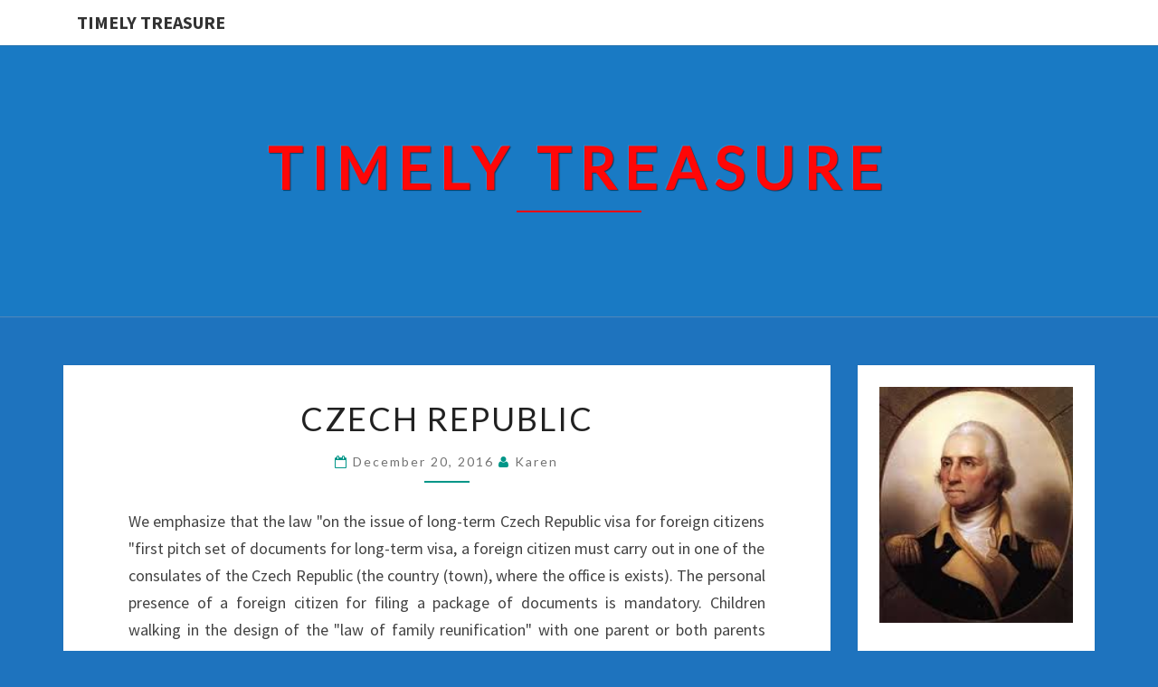

--- FILE ---
content_type: text/html; charset=UTF-8
request_url: https://www.timelytreasure.com/czech-republic/
body_size: 10064
content:
<!DOCTYPE html>

<!--[if IE 8]>
<html id="ie8" lang="en-US">
<![endif]-->
<!--[if !(IE 8) ]><!-->
<html lang="en-US">
<!--<![endif]-->
<head>
<meta charset="UTF-8" />
<meta name="viewport" content="width=device-width" />
<link rel="profile" href="http://gmpg.org/xfn/11" />
<link rel="pingback" href="https://www.timelytreasure.com/xmlrpc.php" />
<title>Czech Republic &#8211; Timely Treasure</title>
<meta name='robots' content='max-image-preview:large' />
	<style>img:is([sizes="auto" i], [sizes^="auto," i]) { contain-intrinsic-size: 3000px 1500px }</style>
	<link rel='dns-prefetch' href='//fonts.googleapis.com' />
<link rel="alternate" type="application/rss+xml" title="Timely Treasure &raquo; Feed" href="https://www.timelytreasure.com/feed/" />
<link rel="alternate" type="application/rss+xml" title="Timely Treasure &raquo; Comments Feed" href="https://www.timelytreasure.com/comments/feed/" />
<script type="text/javascript">
/* <![CDATA[ */
window._wpemojiSettings = {"baseUrl":"https:\/\/s.w.org\/images\/core\/emoji\/15.0.3\/72x72\/","ext":".png","svgUrl":"https:\/\/s.w.org\/images\/core\/emoji\/15.0.3\/svg\/","svgExt":".svg","source":{"concatemoji":"https:\/\/www.timelytreasure.com\/wp-includes\/js\/wp-emoji-release.min.js?ver=6.7.4"}};
/*! This file is auto-generated */
!function(i,n){var o,s,e;function c(e){try{var t={supportTests:e,timestamp:(new Date).valueOf()};sessionStorage.setItem(o,JSON.stringify(t))}catch(e){}}function p(e,t,n){e.clearRect(0,0,e.canvas.width,e.canvas.height),e.fillText(t,0,0);var t=new Uint32Array(e.getImageData(0,0,e.canvas.width,e.canvas.height).data),r=(e.clearRect(0,0,e.canvas.width,e.canvas.height),e.fillText(n,0,0),new Uint32Array(e.getImageData(0,0,e.canvas.width,e.canvas.height).data));return t.every(function(e,t){return e===r[t]})}function u(e,t,n){switch(t){case"flag":return n(e,"\ud83c\udff3\ufe0f\u200d\u26a7\ufe0f","\ud83c\udff3\ufe0f\u200b\u26a7\ufe0f")?!1:!n(e,"\ud83c\uddfa\ud83c\uddf3","\ud83c\uddfa\u200b\ud83c\uddf3")&&!n(e,"\ud83c\udff4\udb40\udc67\udb40\udc62\udb40\udc65\udb40\udc6e\udb40\udc67\udb40\udc7f","\ud83c\udff4\u200b\udb40\udc67\u200b\udb40\udc62\u200b\udb40\udc65\u200b\udb40\udc6e\u200b\udb40\udc67\u200b\udb40\udc7f");case"emoji":return!n(e,"\ud83d\udc26\u200d\u2b1b","\ud83d\udc26\u200b\u2b1b")}return!1}function f(e,t,n){var r="undefined"!=typeof WorkerGlobalScope&&self instanceof WorkerGlobalScope?new OffscreenCanvas(300,150):i.createElement("canvas"),a=r.getContext("2d",{willReadFrequently:!0}),o=(a.textBaseline="top",a.font="600 32px Arial",{});return e.forEach(function(e){o[e]=t(a,e,n)}),o}function t(e){var t=i.createElement("script");t.src=e,t.defer=!0,i.head.appendChild(t)}"undefined"!=typeof Promise&&(o="wpEmojiSettingsSupports",s=["flag","emoji"],n.supports={everything:!0,everythingExceptFlag:!0},e=new Promise(function(e){i.addEventListener("DOMContentLoaded",e,{once:!0})}),new Promise(function(t){var n=function(){try{var e=JSON.parse(sessionStorage.getItem(o));if("object"==typeof e&&"number"==typeof e.timestamp&&(new Date).valueOf()<e.timestamp+604800&&"object"==typeof e.supportTests)return e.supportTests}catch(e){}return null}();if(!n){if("undefined"!=typeof Worker&&"undefined"!=typeof OffscreenCanvas&&"undefined"!=typeof URL&&URL.createObjectURL&&"undefined"!=typeof Blob)try{var e="postMessage("+f.toString()+"("+[JSON.stringify(s),u.toString(),p.toString()].join(",")+"));",r=new Blob([e],{type:"text/javascript"}),a=new Worker(URL.createObjectURL(r),{name:"wpTestEmojiSupports"});return void(a.onmessage=function(e){c(n=e.data),a.terminate(),t(n)})}catch(e){}c(n=f(s,u,p))}t(n)}).then(function(e){for(var t in e)n.supports[t]=e[t],n.supports.everything=n.supports.everything&&n.supports[t],"flag"!==t&&(n.supports.everythingExceptFlag=n.supports.everythingExceptFlag&&n.supports[t]);n.supports.everythingExceptFlag=n.supports.everythingExceptFlag&&!n.supports.flag,n.DOMReady=!1,n.readyCallback=function(){n.DOMReady=!0}}).then(function(){return e}).then(function(){var e;n.supports.everything||(n.readyCallback(),(e=n.source||{}).concatemoji?t(e.concatemoji):e.wpemoji&&e.twemoji&&(t(e.twemoji),t(e.wpemoji)))}))}((window,document),window._wpemojiSettings);
/* ]]> */
</script>
<style id='wp-emoji-styles-inline-css' type='text/css'>

	img.wp-smiley, img.emoji {
		display: inline !important;
		border: none !important;
		box-shadow: none !important;
		height: 1em !important;
		width: 1em !important;
		margin: 0 0.07em !important;
		vertical-align: -0.1em !important;
		background: none !important;
		padding: 0 !important;
	}
</style>
<link rel='stylesheet' id='wp-block-library-css' href='https://www.timelytreasure.com/wp-includes/css/dist/block-library/style.min.css?ver=6.7.4' type='text/css' media='all' />
<style id='classic-theme-styles-inline-css' type='text/css'>
/*! This file is auto-generated */
.wp-block-button__link{color:#fff;background-color:#32373c;border-radius:9999px;box-shadow:none;text-decoration:none;padding:calc(.667em + 2px) calc(1.333em + 2px);font-size:1.125em}.wp-block-file__button{background:#32373c;color:#fff;text-decoration:none}
</style>
<style id='global-styles-inline-css' type='text/css'>
:root{--wp--preset--aspect-ratio--square: 1;--wp--preset--aspect-ratio--4-3: 4/3;--wp--preset--aspect-ratio--3-4: 3/4;--wp--preset--aspect-ratio--3-2: 3/2;--wp--preset--aspect-ratio--2-3: 2/3;--wp--preset--aspect-ratio--16-9: 16/9;--wp--preset--aspect-ratio--9-16: 9/16;--wp--preset--color--black: #000000;--wp--preset--color--cyan-bluish-gray: #abb8c3;--wp--preset--color--white: #ffffff;--wp--preset--color--pale-pink: #f78da7;--wp--preset--color--vivid-red: #cf2e2e;--wp--preset--color--luminous-vivid-orange: #ff6900;--wp--preset--color--luminous-vivid-amber: #fcb900;--wp--preset--color--light-green-cyan: #7bdcb5;--wp--preset--color--vivid-green-cyan: #00d084;--wp--preset--color--pale-cyan-blue: #8ed1fc;--wp--preset--color--vivid-cyan-blue: #0693e3;--wp--preset--color--vivid-purple: #9b51e0;--wp--preset--gradient--vivid-cyan-blue-to-vivid-purple: linear-gradient(135deg,rgba(6,147,227,1) 0%,rgb(155,81,224) 100%);--wp--preset--gradient--light-green-cyan-to-vivid-green-cyan: linear-gradient(135deg,rgb(122,220,180) 0%,rgb(0,208,130) 100%);--wp--preset--gradient--luminous-vivid-amber-to-luminous-vivid-orange: linear-gradient(135deg,rgba(252,185,0,1) 0%,rgba(255,105,0,1) 100%);--wp--preset--gradient--luminous-vivid-orange-to-vivid-red: linear-gradient(135deg,rgba(255,105,0,1) 0%,rgb(207,46,46) 100%);--wp--preset--gradient--very-light-gray-to-cyan-bluish-gray: linear-gradient(135deg,rgb(238,238,238) 0%,rgb(169,184,195) 100%);--wp--preset--gradient--cool-to-warm-spectrum: linear-gradient(135deg,rgb(74,234,220) 0%,rgb(151,120,209) 20%,rgb(207,42,186) 40%,rgb(238,44,130) 60%,rgb(251,105,98) 80%,rgb(254,248,76) 100%);--wp--preset--gradient--blush-light-purple: linear-gradient(135deg,rgb(255,206,236) 0%,rgb(152,150,240) 100%);--wp--preset--gradient--blush-bordeaux: linear-gradient(135deg,rgb(254,205,165) 0%,rgb(254,45,45) 50%,rgb(107,0,62) 100%);--wp--preset--gradient--luminous-dusk: linear-gradient(135deg,rgb(255,203,112) 0%,rgb(199,81,192) 50%,rgb(65,88,208) 100%);--wp--preset--gradient--pale-ocean: linear-gradient(135deg,rgb(255,245,203) 0%,rgb(182,227,212) 50%,rgb(51,167,181) 100%);--wp--preset--gradient--electric-grass: linear-gradient(135deg,rgb(202,248,128) 0%,rgb(113,206,126) 100%);--wp--preset--gradient--midnight: linear-gradient(135deg,rgb(2,3,129) 0%,rgb(40,116,252) 100%);--wp--preset--font-size--small: 13px;--wp--preset--font-size--medium: 20px;--wp--preset--font-size--large: 36px;--wp--preset--font-size--x-large: 42px;--wp--preset--spacing--20: 0.44rem;--wp--preset--spacing--30: 0.67rem;--wp--preset--spacing--40: 1rem;--wp--preset--spacing--50: 1.5rem;--wp--preset--spacing--60: 2.25rem;--wp--preset--spacing--70: 3.38rem;--wp--preset--spacing--80: 5.06rem;--wp--preset--shadow--natural: 6px 6px 9px rgba(0, 0, 0, 0.2);--wp--preset--shadow--deep: 12px 12px 50px rgba(0, 0, 0, 0.4);--wp--preset--shadow--sharp: 6px 6px 0px rgba(0, 0, 0, 0.2);--wp--preset--shadow--outlined: 6px 6px 0px -3px rgba(255, 255, 255, 1), 6px 6px rgba(0, 0, 0, 1);--wp--preset--shadow--crisp: 6px 6px 0px rgba(0, 0, 0, 1);}:where(.is-layout-flex){gap: 0.5em;}:where(.is-layout-grid){gap: 0.5em;}body .is-layout-flex{display: flex;}.is-layout-flex{flex-wrap: wrap;align-items: center;}.is-layout-flex > :is(*, div){margin: 0;}body .is-layout-grid{display: grid;}.is-layout-grid > :is(*, div){margin: 0;}:where(.wp-block-columns.is-layout-flex){gap: 2em;}:where(.wp-block-columns.is-layout-grid){gap: 2em;}:where(.wp-block-post-template.is-layout-flex){gap: 1.25em;}:where(.wp-block-post-template.is-layout-grid){gap: 1.25em;}.has-black-color{color: var(--wp--preset--color--black) !important;}.has-cyan-bluish-gray-color{color: var(--wp--preset--color--cyan-bluish-gray) !important;}.has-white-color{color: var(--wp--preset--color--white) !important;}.has-pale-pink-color{color: var(--wp--preset--color--pale-pink) !important;}.has-vivid-red-color{color: var(--wp--preset--color--vivid-red) !important;}.has-luminous-vivid-orange-color{color: var(--wp--preset--color--luminous-vivid-orange) !important;}.has-luminous-vivid-amber-color{color: var(--wp--preset--color--luminous-vivid-amber) !important;}.has-light-green-cyan-color{color: var(--wp--preset--color--light-green-cyan) !important;}.has-vivid-green-cyan-color{color: var(--wp--preset--color--vivid-green-cyan) !important;}.has-pale-cyan-blue-color{color: var(--wp--preset--color--pale-cyan-blue) !important;}.has-vivid-cyan-blue-color{color: var(--wp--preset--color--vivid-cyan-blue) !important;}.has-vivid-purple-color{color: var(--wp--preset--color--vivid-purple) !important;}.has-black-background-color{background-color: var(--wp--preset--color--black) !important;}.has-cyan-bluish-gray-background-color{background-color: var(--wp--preset--color--cyan-bluish-gray) !important;}.has-white-background-color{background-color: var(--wp--preset--color--white) !important;}.has-pale-pink-background-color{background-color: var(--wp--preset--color--pale-pink) !important;}.has-vivid-red-background-color{background-color: var(--wp--preset--color--vivid-red) !important;}.has-luminous-vivid-orange-background-color{background-color: var(--wp--preset--color--luminous-vivid-orange) !important;}.has-luminous-vivid-amber-background-color{background-color: var(--wp--preset--color--luminous-vivid-amber) !important;}.has-light-green-cyan-background-color{background-color: var(--wp--preset--color--light-green-cyan) !important;}.has-vivid-green-cyan-background-color{background-color: var(--wp--preset--color--vivid-green-cyan) !important;}.has-pale-cyan-blue-background-color{background-color: var(--wp--preset--color--pale-cyan-blue) !important;}.has-vivid-cyan-blue-background-color{background-color: var(--wp--preset--color--vivid-cyan-blue) !important;}.has-vivid-purple-background-color{background-color: var(--wp--preset--color--vivid-purple) !important;}.has-black-border-color{border-color: var(--wp--preset--color--black) !important;}.has-cyan-bluish-gray-border-color{border-color: var(--wp--preset--color--cyan-bluish-gray) !important;}.has-white-border-color{border-color: var(--wp--preset--color--white) !important;}.has-pale-pink-border-color{border-color: var(--wp--preset--color--pale-pink) !important;}.has-vivid-red-border-color{border-color: var(--wp--preset--color--vivid-red) !important;}.has-luminous-vivid-orange-border-color{border-color: var(--wp--preset--color--luminous-vivid-orange) !important;}.has-luminous-vivid-amber-border-color{border-color: var(--wp--preset--color--luminous-vivid-amber) !important;}.has-light-green-cyan-border-color{border-color: var(--wp--preset--color--light-green-cyan) !important;}.has-vivid-green-cyan-border-color{border-color: var(--wp--preset--color--vivid-green-cyan) !important;}.has-pale-cyan-blue-border-color{border-color: var(--wp--preset--color--pale-cyan-blue) !important;}.has-vivid-cyan-blue-border-color{border-color: var(--wp--preset--color--vivid-cyan-blue) !important;}.has-vivid-purple-border-color{border-color: var(--wp--preset--color--vivid-purple) !important;}.has-vivid-cyan-blue-to-vivid-purple-gradient-background{background: var(--wp--preset--gradient--vivid-cyan-blue-to-vivid-purple) !important;}.has-light-green-cyan-to-vivid-green-cyan-gradient-background{background: var(--wp--preset--gradient--light-green-cyan-to-vivid-green-cyan) !important;}.has-luminous-vivid-amber-to-luminous-vivid-orange-gradient-background{background: var(--wp--preset--gradient--luminous-vivid-amber-to-luminous-vivid-orange) !important;}.has-luminous-vivid-orange-to-vivid-red-gradient-background{background: var(--wp--preset--gradient--luminous-vivid-orange-to-vivid-red) !important;}.has-very-light-gray-to-cyan-bluish-gray-gradient-background{background: var(--wp--preset--gradient--very-light-gray-to-cyan-bluish-gray) !important;}.has-cool-to-warm-spectrum-gradient-background{background: var(--wp--preset--gradient--cool-to-warm-spectrum) !important;}.has-blush-light-purple-gradient-background{background: var(--wp--preset--gradient--blush-light-purple) !important;}.has-blush-bordeaux-gradient-background{background: var(--wp--preset--gradient--blush-bordeaux) !important;}.has-luminous-dusk-gradient-background{background: var(--wp--preset--gradient--luminous-dusk) !important;}.has-pale-ocean-gradient-background{background: var(--wp--preset--gradient--pale-ocean) !important;}.has-electric-grass-gradient-background{background: var(--wp--preset--gradient--electric-grass) !important;}.has-midnight-gradient-background{background: var(--wp--preset--gradient--midnight) !important;}.has-small-font-size{font-size: var(--wp--preset--font-size--small) !important;}.has-medium-font-size{font-size: var(--wp--preset--font-size--medium) !important;}.has-large-font-size{font-size: var(--wp--preset--font-size--large) !important;}.has-x-large-font-size{font-size: var(--wp--preset--font-size--x-large) !important;}
:where(.wp-block-post-template.is-layout-flex){gap: 1.25em;}:where(.wp-block-post-template.is-layout-grid){gap: 1.25em;}
:where(.wp-block-columns.is-layout-flex){gap: 2em;}:where(.wp-block-columns.is-layout-grid){gap: 2em;}
:root :where(.wp-block-pullquote){font-size: 1.5em;line-height: 1.6;}
</style>
<link rel='stylesheet' id='bootstrap-css' href='https://www.timelytreasure.com/wp-content/themes/nisarg/css/bootstrap.css?ver=6.7.4' type='text/css' media='all' />
<link rel='stylesheet' id='font-awesome-css' href='https://www.timelytreasure.com/wp-content/themes/nisarg/font-awesome/css/font-awesome.min.css?ver=6.7.4' type='text/css' media='all' />
<link rel='stylesheet' id='nisarg-style-css' href='https://www.timelytreasure.com/wp-content/themes/nisarg/style.css?ver=6.7.4' type='text/css' media='all' />
<style id='nisarg-style-inline-css' type='text/css'>
	/* Color Scheme */

	/* Accent Color */

	a:active,
	a:hover,
	a:focus {
	    color: #009688;
	}

	.main-navigation .primary-menu > li > a:hover, .main-navigation .primary-menu > li > a:focus {
		color: #009688;
	}
	
	.main-navigation .primary-menu .sub-menu .current_page_item > a,
	.main-navigation .primary-menu .sub-menu .current-menu-item > a {
		color: #009688;
	}
	.main-navigation .primary-menu .sub-menu .current_page_item > a:hover,
	.main-navigation .primary-menu .sub-menu .current_page_item > a:focus,
	.main-navigation .primary-menu .sub-menu .current-menu-item > a:hover,
	.main-navigation .primary-menu .sub-menu .current-menu-item > a:focus {
		background-color: #fff;
		color: #009688;
	}
	.dropdown-toggle:hover,
	.dropdown-toggle:focus {
		color: #009688;
	}
	.pagination .current,
	.dark .pagination .current {
		background-color: #009688;
		border: 1px solid #009688;
	}
	blockquote {
		border-color: #009688;
	}
	@media (min-width: 768px){
		.main-navigation .primary-menu > .current_page_item > a,
		.main-navigation .primary-menu > .current_page_item > a:hover,
		.main-navigation .primary-menu > .current_page_item > a:focus,
		.main-navigation .primary-menu > .current-menu-item > a,
		.main-navigation .primary-menu > .current-menu-item > a:hover,
		.main-navigation .primary-menu > .current-menu-item > a:focus,
		.main-navigation .primary-menu > .current_page_ancestor > a,
		.main-navigation .primary-menu > .current_page_ancestor > a:hover,
		.main-navigation .primary-menu > .current_page_ancestor > a:focus,
		.main-navigation .primary-menu > .current-menu-ancestor > a,
		.main-navigation .primary-menu > .current-menu-ancestor > a:hover,
		.main-navigation .primary-menu > .current-menu-ancestor > a:focus {
			border-top: 4px solid #009688;
		}
		.main-navigation ul ul a:hover,
		.main-navigation ul ul a.focus {
			color: #fff;
			background-color: #009688;
		}
	}

	.main-navigation .primary-menu > .open > a, .main-navigation .primary-menu > .open > a:hover, .main-navigation .primary-menu > .open > a:focus {
		color: #009688;
	}

	.main-navigation .primary-menu > li > .sub-menu  li > a:hover,
	.main-navigation .primary-menu > li > .sub-menu  li > a:focus {
		color: #fff;
		background-color: #009688;
	}

	@media (max-width: 767px) {
		.main-navigation .primary-menu .open .sub-menu > li > a:hover {
			color: #fff;
			background-color: #009688;
		}
	}

	.sticky-post{
		color: #fff;
	    background: #009688; 
	}
	
	.entry-title a:hover,
	.entry-title a:focus{
	    color: #009688;
	}

	.entry-header .entry-meta::after{
	    background: #009688;
	}

	.fa {
		color: #009688;
	}

	.btn-default{
		border-bottom: 1px solid #009688;
	}

	.btn-default:hover, .btn-default:focus{
	    border-bottom: 1px solid #009688;
	    background-color: #009688;
	}

	.nav-previous:hover, .nav-next:hover{
	    border: 1px solid #009688;
	    background-color: #009688;
	}

	.next-post a:hover,.prev-post a:hover{
	    color: #009688;
	}

	.posts-navigation .next-post a:hover .fa, .posts-navigation .prev-post a:hover .fa{
	    color: #009688;
	}


	#secondary .widget-title::after{
		position: absolute;
	    width: 50px;
	    display: block;
	    height: 4px;    
	    bottom: -15px;
		background-color: #009688;
	    content: "";
	}

	#secondary .widget a:hover,
	#secondary .widget a:focus,
	.dark #secondary .widget #recentcomments a:hover,
	.dark #secondary .widget #recentcomments a:focus {
		color: #009688;
	}

	#secondary .widget_calendar tbody a {
		color: #fff;
		padding: 0.2em;
	    background-color: #009688;
	}

	#secondary .widget_calendar tbody a:hover{
		color: #fff;
	    padding: 0.2em;
	    background-color: #009688;  
	}	

	.dark .comment-respond #submit,
	.dark .main-navigation .menu-toggle:hover, 
	.dark .main-navigation .menu-toggle:focus,
	.dark html input[type="button"], 
	.dark input[type="reset"], 
	.dark input[type="submit"] {
		background: #009688;
		color: #fff;
	}
	
	.dark a {
		color: #009688;
	}

</style>
<link rel='stylesheet' id='nisarg-google-fonts-css' href='https://fonts.googleapis.com/css?family=Source+Sans+Pro%3A400%2C700%7CLato%3A400&#038;display=swap' type='text/css' media='all' />
<script type="text/javascript" src="https://www.timelytreasure.com/wp-includes/js/jquery/jquery.min.js?ver=3.7.1" id="jquery-core-js"></script>
<script type="text/javascript" src="https://www.timelytreasure.com/wp-includes/js/jquery/jquery-migrate.min.js?ver=3.4.1" id="jquery-migrate-js"></script>
<!--[if lt IE 9]>
<script type="text/javascript" src="https://www.timelytreasure.com/wp-content/themes/nisarg/js/html5shiv.js?ver=3.7.3" id="html5shiv-js"></script>
<![endif]-->
<link rel="https://api.w.org/" href="https://www.timelytreasure.com/wp-json/" /><link rel="alternate" title="JSON" type="application/json" href="https://www.timelytreasure.com/wp-json/wp/v2/posts/1969" /><link rel="EditURI" type="application/rsd+xml" title="RSD" href="https://www.timelytreasure.com/xmlrpc.php?rsd" />
<meta name="generator" content="WordPress 6.7.4" />
<link rel="canonical" href="https://www.timelytreasure.com/czech-republic/" />
<link rel='shortlink' href='https://www.timelytreasure.com/?p=1969' />
<link rel="alternate" title="oEmbed (JSON)" type="application/json+oembed" href="https://www.timelytreasure.com/wp-json/oembed/1.0/embed?url=https%3A%2F%2Fwww.timelytreasure.com%2Fczech-republic%2F" />
<link rel="alternate" title="oEmbed (XML)" type="text/xml+oembed" href="https://www.timelytreasure.com/wp-json/oembed/1.0/embed?url=https%3A%2F%2Fwww.timelytreasure.com%2Fczech-republic%2F&#038;format=xml" />

<style type="text/css">
        .site-header { background: #197ac4; }
</style>


	<style type="text/css">
		body,
		button,
		input,
		select,
		textarea {
		    font-family:  'Source Sans Pro',-apple-system,BlinkMacSystemFont,"Segoe UI",Roboto,Oxygen-Sans,Ubuntu,Cantarell,"Helvetica Neue",sans-serif;
		    font-weight: 400;
		    font-style: normal; 
		}
		h1,h2,h3,h4,h5,h6 {
	    	font-family: 'Lato',-apple-system,BlinkMacSystemFont,"Segoe UI",Roboto,Oxygen-Sans,Ubuntu,Cantarell,"Helvetica Neue",sans-serif;
	    	font-weight: 400;
	    	font-style: normal;
	    }
	    .navbar-brand,
	    #site-navigation.main-navigation ul {
	    	font-family: 'Source Sans Pro',-apple-system,BlinkMacSystemFont,"Segoe UI",Roboto,Oxygen-Sans,Ubuntu,Cantarell,"Helvetica Neue",sans-serif;
	    }
	    #site-navigation.main-navigation ul {
	    	font-weight: 400;
	    	font-style: normal;
	    }
	</style>

			<style type="text/css" id="nisarg-header-css">
					.site-header{
				-webkit-box-shadow: 0px 0px 1px 1px rgba(182,182,182,0.3);
		    	-moz-box-shadow: 0px 0px 1px 1px rgba(182,182,182,0.3);
		    	-o-box-shadow: 0px 0px 1px 1px rgba(182,182,182,0.3);
		    	box-shadow: 0px 0px 1px 1px rgba(182,182,182,0.3);
			}
			.site-header {
					height: 300px;
				}
				@media (max-width: 767px) {
					.site-header {
						height: 200px;
					}
				}
				@media (max-width: 359px) {
					.site-header {
						height: 150px;
					}
				}
					.site-header .home-link {
				min-height: 0;
			}
					.site-title,
			.site-description,
			.dark .site-title,
			.dark .site-description {
				color: #ff0707;
			}
			.site-title::after{
				background: #ff0707;
				content:"";
			}
		</style>
		<style type="text/css" id="custom-background-css">
body.custom-background { background-color: #1e73be; }
</style>
	</head>
<body class="post-template-default single single-post postid-1969 single-format-standard custom-background wp-embed-responsive light">
<div id="page" class="hfeed site">
<header id="masthead"   role="banner">
	<nav id="site-navigation" class="main-navigation navbar-fixed-top navbar-left" role="navigation">
		<!-- Brand and toggle get grouped for better mobile display -->
		<div class="container" id="navigation_menu">
			<div class="navbar-header">
									<a class="navbar-brand" href="https://www.timelytreasure.com/">Timely Treasure</a>
			</div><!-- .navbar-header -->
					</div><!--#container-->
	</nav>
	<div id="cc_spacer"></div><!-- used to clear fixed navigation by the themes js -->

		<div class="site-header">
		<div class="site-branding">
			<a class="home-link" href="https://www.timelytreasure.com/" title="Timely Treasure" rel="home">
				<h1 class="site-title">Timely Treasure</h1>
				<h2 class="site-description"></h2>
			</a>
		</div><!--.site-branding-->
	</div><!--.site-header-->
	
</header>
<div id="content" class="site-content">

	<div class="container">
		<div class="row">
			<div id="primary" class="col-md-9 content-area">
				<main id="main" role="main">

									
<article id="post-1969"  class="post-content post-1969 post type-post status-publish format-standard hentry category-general tag-business-services">

	
	
	<header class="entry-header">
		<span class="screen-reader-text">Czech Republic</span>
					<h1 class="entry-title">Czech Republic</h1>
		
				<div class="entry-meta">
			<h5 class="entry-date"><i class="fa fa-calendar-o"></i> <a href="https://www.timelytreasure.com/czech-republic/" title="6:41 am" rel="bookmark"><time class="entry-date" datetime="2016-12-20T06:41:49-08:00" pubdate>December 20, 2016 </time></a><span class="byline"><span class="sep"></span><i class="fa fa-user"></i>
<span class="author vcard"><a class="url fn n" href="https://www.timelytreasure.com/author/admin/" title="View all posts by Karen" rel="author">Karen</a></span></span></h5>
		</div><!-- .entry-meta -->
			</header><!-- .entry-header -->

			<div class="entry-content">
				<p>We emphasize that the law &quot;on the issue of long-term Czech Republic visa for foreign citizens &quot;first pitch set of documents for long-term visa, a foreign citizen must carry out in one of the consulates of the Czech Republic (the country (town), where the office is exists). The personal presence of a foreign citizen for filing a package of documents is mandatory. Children walking in the design of the &quot;law of family reunification&quot; with one parent or both parents must appear in person at the consulate if they are at the time of submission of documents turned age 15. It follows that the filing of documents in one of the consulates of the Czech Republic in Europe, he should fly to the Czech Republic or directly to the city in which the fixation, and attend in person. Yes, these are additional costs for processing short term Schengen visa in one country and the cost of plane, train and accommodation. <a href='http://www.ctpost.com/local/article/Dems-No-guns-for-those-on-watch-lists-8102318.php'>Connecticut Senator</a> gathered all the information. But this is still and quiet submission of documents with the helpful staff of consulates in Europe, the Czech Republic. Still need to take into account that come to the Consulate of the Czech Republic will have twice, first at the time of filing and the second at the time of obtaining a visa. </p>
<p>Clients of our company receive a brief emergency visa invitation or tourist trip, and arriving in Prague in conjunction with our employee travel on the day of entry into neighboring countries for filing. Entry to the consulate by our employees after prior coordination with the client. Pre-registration is carried out, both for customers who prepare all the documents through our company and for customers who have already achieved the preparation of documents and have them kit on hand. Verification of documents for the issue of their legal correctness, for the clients of our company&#39;s free service. Please place your requests by e-mail our company will be glad to help advise each customer. A lot of diverse information about the work, accommodation, registration in the Czech Republic you can learn from the experience of our company and our clients, examining news pages of our site company.</p>

							</div><!-- .entry-content -->

	<footer class="entry-footer">
		<hr><div class="row"><div class="col-md-6 cattegories"><span class="cat-links"><i class="fa fa-folder-open"></i>
		 <a href="https://www.timelytreasure.com/category/general/" rel="category tag">General</a></span></div><div class="col-md-6 tags"><span class="tags-links"><i class="fa fa-tags"></i> <a href="https://www.timelytreasure.com/tag/business-services/" rel="tag">business services</a></span></div></div>	</footer><!-- .entry-footer -->
</article><!-- #post-## -->
				</main><!-- #main -->
				<div class="post-navigation">
						<nav class="navigation" role="navigation">
		<h2 class="screen-reader-text">Post navigation</h2>
		<div class="nav-links">
			<div class="row">

			<!-- Get Previous Post -->
			
							<div class="col-md-6 prev-post">
					<a class="" href="https://www.timelytreasure.com/social-democratic-party/">
						<span class="next-prev-text">
							<i class="fa fa-angle-left"></i> PREVIOUS 						</span><br>
						Social Democratic Party					</a>
				</div>
			
			<!-- Get Next Post -->
			
							<div class="col-md-6 next-post">
					<a class="" href="https://www.timelytreasure.com/obama-and-the-death-of-bin-laden/">
						<span class="next-prev-text">
							 NEXT <i class="fa fa-angle-right"></i>
						</span><br>
						Obama And The Death Of Bin Laden					</a>
				</div>
						
			</div><!-- row -->
		</div><!-- .nav-links -->
	</nav><!-- .navigation-->
					</div>
				<div class="post-comments">
					Comments are closed.				</div>
							</div><!-- #primary -->
			<div id="secondary" class="col-md-3 sidebar widget-area" role="complementary">
		<aside id="text-5" class="widget widget_text">			<div class="textwidget"><img src="http://www.timelytreasure.com/wp-content/uploads/2013/07/george-washingtom.jpg" width="400"/>

</div>
		</aside><aside id="archives-4" class="widget widget_archive"><h4 class="widget-title">Archives</h4>
			<ul>
					<li><a href='https://www.timelytreasure.com/2025/07/'>July 2025</a></li>
	<li><a href='https://www.timelytreasure.com/2025/06/'>June 2025</a></li>
	<li><a href='https://www.timelytreasure.com/2025/05/'>May 2025</a></li>
	<li><a href='https://www.timelytreasure.com/2025/04/'>April 2025</a></li>
	<li><a href='https://www.timelytreasure.com/2025/03/'>March 2025</a></li>
	<li><a href='https://www.timelytreasure.com/2025/02/'>February 2025</a></li>
	<li><a href='https://www.timelytreasure.com/2024/12/'>December 2024</a></li>
	<li><a href='https://www.timelytreasure.com/2024/11/'>November 2024</a></li>
	<li><a href='https://www.timelytreasure.com/2024/10/'>October 2024</a></li>
	<li><a href='https://www.timelytreasure.com/2024/07/'>July 2024</a></li>
	<li><a href='https://www.timelytreasure.com/2024/04/'>April 2024</a></li>
	<li><a href='https://www.timelytreasure.com/2024/01/'>January 2024</a></li>
	<li><a href='https://www.timelytreasure.com/2023/10/'>October 2023</a></li>
	<li><a href='https://www.timelytreasure.com/2023/04/'>April 2023</a></li>
	<li><a href='https://www.timelytreasure.com/2023/03/'>March 2023</a></li>
	<li><a href='https://www.timelytreasure.com/2022/12/'>December 2022</a></li>
	<li><a href='https://www.timelytreasure.com/2022/11/'>November 2022</a></li>
	<li><a href='https://www.timelytreasure.com/2022/10/'>October 2022</a></li>
	<li><a href='https://www.timelytreasure.com/2022/09/'>September 2022</a></li>
	<li><a href='https://www.timelytreasure.com/2021/09/'>September 2021</a></li>
	<li><a href='https://www.timelytreasure.com/2021/08/'>August 2021</a></li>
	<li><a href='https://www.timelytreasure.com/2019/07/'>July 2019</a></li>
	<li><a href='https://www.timelytreasure.com/2019/06/'>June 2019</a></li>
	<li><a href='https://www.timelytreasure.com/2019/05/'>May 2019</a></li>
	<li><a href='https://www.timelytreasure.com/2019/03/'>March 2019</a></li>
	<li><a href='https://www.timelytreasure.com/2018/12/'>December 2018</a></li>
	<li><a href='https://www.timelytreasure.com/2018/11/'>November 2018</a></li>
	<li><a href='https://www.timelytreasure.com/2018/08/'>August 2018</a></li>
	<li><a href='https://www.timelytreasure.com/2018/07/'>July 2018</a></li>
	<li><a href='https://www.timelytreasure.com/2018/06/'>June 2018</a></li>
	<li><a href='https://www.timelytreasure.com/2018/05/'>May 2018</a></li>
	<li><a href='https://www.timelytreasure.com/2018/04/'>April 2018</a></li>
	<li><a href='https://www.timelytreasure.com/2018/03/'>March 2018</a></li>
	<li><a href='https://www.timelytreasure.com/2018/02/'>February 2018</a></li>
	<li><a href='https://www.timelytreasure.com/2018/01/'>January 2018</a></li>
	<li><a href='https://www.timelytreasure.com/2017/12/'>December 2017</a></li>
	<li><a href='https://www.timelytreasure.com/2017/11/'>November 2017</a></li>
	<li><a href='https://www.timelytreasure.com/2017/10/'>October 2017</a></li>
	<li><a href='https://www.timelytreasure.com/2017/09/'>September 2017</a></li>
	<li><a href='https://www.timelytreasure.com/2017/07/'>July 2017</a></li>
	<li><a href='https://www.timelytreasure.com/2017/05/'>May 2017</a></li>
	<li><a href='https://www.timelytreasure.com/2017/04/'>April 2017</a></li>
	<li><a href='https://www.timelytreasure.com/2017/03/'>March 2017</a></li>
	<li><a href='https://www.timelytreasure.com/2017/02/'>February 2017</a></li>
	<li><a href='https://www.timelytreasure.com/2016/12/'>December 2016</a></li>
	<li><a href='https://www.timelytreasure.com/2016/11/'>November 2016</a></li>
	<li><a href='https://www.timelytreasure.com/2016/10/'>October 2016</a></li>
	<li><a href='https://www.timelytreasure.com/2016/09/'>September 2016</a></li>
	<li><a href='https://www.timelytreasure.com/2016/08/'>August 2016</a></li>
	<li><a href='https://www.timelytreasure.com/2016/07/'>July 2016</a></li>
	<li><a href='https://www.timelytreasure.com/2016/05/'>May 2016</a></li>
	<li><a href='https://www.timelytreasure.com/2016/04/'>April 2016</a></li>
	<li><a href='https://www.timelytreasure.com/2016/03/'>March 2016</a></li>
	<li><a href='https://www.timelytreasure.com/2016/01/'>January 2016</a></li>
	<li><a href='https://www.timelytreasure.com/2015/12/'>December 2015</a></li>
	<li><a href='https://www.timelytreasure.com/2015/11/'>November 2015</a></li>
	<li><a href='https://www.timelytreasure.com/2015/09/'>September 2015</a></li>
	<li><a href='https://www.timelytreasure.com/2015/08/'>August 2015</a></li>
	<li><a href='https://www.timelytreasure.com/2015/04/'>April 2015</a></li>
	<li><a href='https://www.timelytreasure.com/2015/03/'>March 2015</a></li>
	<li><a href='https://www.timelytreasure.com/2014/11/'>November 2014</a></li>
	<li><a href='https://www.timelytreasure.com/2014/06/'>June 2014</a></li>
	<li><a href='https://www.timelytreasure.com/2014/05/'>May 2014</a></li>
	<li><a href='https://www.timelytreasure.com/2014/04/'>April 2014</a></li>
	<li><a href='https://www.timelytreasure.com/2014/03/'>March 2014</a></li>
	<li><a href='https://www.timelytreasure.com/2014/02/'>February 2014</a></li>
	<li><a href='https://www.timelytreasure.com/2014/01/'>January 2014</a></li>
	<li><a href='https://www.timelytreasure.com/2013/12/'>December 2013</a></li>
	<li><a href='https://www.timelytreasure.com/2013/11/'>November 2013</a></li>
	<li><a href='https://www.timelytreasure.com/2013/10/'>October 2013</a></li>
	<li><a href='https://www.timelytreasure.com/2013/09/'>September 2013</a></li>
	<li><a href='https://www.timelytreasure.com/2013/08/'>August 2013</a></li>
	<li><a href='https://www.timelytreasure.com/2013/07/'>July 2013</a></li>
	<li><a href='https://www.timelytreasure.com/2013/06/'>June 2013</a></li>
	<li><a href='https://www.timelytreasure.com/2013/05/'>May 2013</a></li>
	<li><a href='https://www.timelytreasure.com/2013/04/'>April 2013</a></li>
	<li><a href='https://www.timelytreasure.com/2013/03/'>March 2013</a></li>
	<li><a href='https://www.timelytreasure.com/2013/02/'>February 2013</a></li>
	<li><a href='https://www.timelytreasure.com/2013/01/'>January 2013</a></li>
	<li><a href='https://www.timelytreasure.com/2012/12/'>December 2012</a></li>
	<li><a href='https://www.timelytreasure.com/2012/11/'>November 2012</a></li>
	<li><a href='https://www.timelytreasure.com/2012/10/'>October 2012</a></li>
	<li><a href='https://www.timelytreasure.com/2012/09/'>September 2012</a></li>
	<li><a href='https://www.timelytreasure.com/2012/08/'>August 2012</a></li>
	<li><a href='https://www.timelytreasure.com/2012/07/'>July 2012</a></li>
	<li><a href='https://www.timelytreasure.com/2012/06/'>June 2012</a></li>
	<li><a href='https://www.timelytreasure.com/2012/05/'>May 2012</a></li>
	<li><a href='https://www.timelytreasure.com/2012/04/'>April 2012</a></li>
	<li><a href='https://www.timelytreasure.com/2012/03/'>March 2012</a></li>
	<li><a href='https://www.timelytreasure.com/2012/02/'>February 2012</a></li>
	<li><a href='https://www.timelytreasure.com/2012/01/'>January 2012</a></li>
	<li><a href='https://www.timelytreasure.com/2011/12/'>December 2011</a></li>
	<li><a href='https://www.timelytreasure.com/2011/11/'>November 2011</a></li>
	<li><a href='https://www.timelytreasure.com/2011/10/'>October 2011</a></li>
	<li><a href='https://www.timelytreasure.com/2011/09/'>September 2011</a></li>
	<li><a href='https://www.timelytreasure.com/2011/08/'>August 2011</a></li>
	<li><a href='https://www.timelytreasure.com/2011/07/'>July 2011</a></li>
	<li><a href='https://www.timelytreasure.com/2011/06/'>June 2011</a></li>
	<li><a href='https://www.timelytreasure.com/2011/05/'>May 2011</a></li>
	<li><a href='https://www.timelytreasure.com/2011/04/'>April 2011</a></li>
	<li><a href='https://www.timelytreasure.com/2011/02/'>February 2011</a></li>
	<li><a href='https://www.timelytreasure.com/2010/09/'>September 2010</a></li>
			</ul>

			</aside><aside id="text-6" class="widget widget_text">			<div class="textwidget"><img src="http://www.timelytreasure.com/wp-content/uploads/2013/07/Thomas-Jefferson.jpg" width="400"/>
</div>
		</aside>
		<aside id="recent-posts-3" class="widget widget_recent_entries">
		<h4 class="widget-title">Recent Posts</h4>
		<ul>
											<li>
					<a href="https://www.timelytreasure.com/brazil-buenos-aires/">Brazil Buenos Aires</a>
									</li>
											<li>
					<a href="https://www.timelytreasure.com/oxford-illustrated-encyclopedia/">Oxford Illustrated Encyclopedia</a>
									</li>
											<li>
					<a href="https://www.timelytreasure.com/regionale-bfbb/">Regionale BfBB</a>
									</li>
											<li>
					<a href="https://www.timelytreasure.com/westerwald/">Westerwald</a>
									</li>
											<li>
					<a href="https://www.timelytreasure.com/products/">Products</a>
									</li>
					</ul>

		</aside><aside id="text-8" class="widget widget_text">			<div class="textwidget">
<img src="http://www.timelytreasure.com/wp-content/uploads/2013/07/james_madison_freedom.jpg" width="400"/></div>
		</aside><aside id="tag_cloud-3" class="widget widget_tag_cloud"><h4 class="widget-title">Tags</h4><div class="tagcloud"><a href="https://www.timelytreasure.com/tag/art/" class="tag-cloud-link tag-link-155 tag-link-position-1" style="font-size: 11.242105263158pt;" aria-label="art (9 items)">art</a>
<a href="https://www.timelytreasure.com/tag/art-and-science/" class="tag-cloud-link tag-link-94 tag-link-position-2" style="font-size: 9.0315789473684pt;" aria-label="art and science (6 items)">art and science</a>
<a href="https://www.timelytreasure.com/tag/beauty/" class="tag-cloud-link tag-link-112 tag-link-position-3" style="font-size: 8pt;" aria-label="beauty (5 items)">beauty</a>
<a href="https://www.timelytreasure.com/tag/business-economy/" class="tag-cloud-link tag-link-266 tag-link-position-4" style="font-size: 11.831578947368pt;" aria-label="business &amp; economy (10 items)">business &amp; economy</a>
<a href="https://www.timelytreasure.com/tag/construction-of-life/" class="tag-cloud-link tag-link-65 tag-link-position-5" style="font-size: 9.0315789473684pt;" aria-label="construction of life (6 items)">construction of life</a>
<a href="https://www.timelytreasure.com/tag/culture/" class="tag-cloud-link tag-link-84 tag-link-position-6" style="font-size: 10.505263157895pt;" aria-label="culture (8 items)">culture</a>
<a href="https://www.timelytreasure.com/tag/economy/" class="tag-cloud-link tag-link-91 tag-link-position-7" style="font-size: 12.863157894737pt;" aria-label="economy (12 items)">economy</a>
<a href="https://www.timelytreasure.com/tag/education/" class="tag-cloud-link tag-link-21 tag-link-position-8" style="font-size: 14.189473684211pt;" aria-label="education (15 items)">education</a>
<a href="https://www.timelytreasure.com/tag/education-career/" class="tag-cloud-link tag-link-361 tag-link-position-9" style="font-size: 11.242105263158pt;" aria-label="education &amp; career (9 items)">education &amp; career</a>
<a href="https://www.timelytreasure.com/tag/energy/" class="tag-cloud-link tag-link-132 tag-link-position-10" style="font-size: 9.7684210526316pt;" aria-label="energy (7 items)">energy</a>
<a href="https://www.timelytreasure.com/tag/environment/" class="tag-cloud-link tag-link-30 tag-link-position-11" style="font-size: 9.0315789473684pt;" aria-label="environment (6 items)">environment</a>
<a href="https://www.timelytreasure.com/tag/financial/" class="tag-cloud-link tag-link-47 tag-link-position-12" style="font-size: 11.831578947368pt;" aria-label="financial (10 items)">financial</a>
<a href="https://www.timelytreasure.com/tag/government-and-politics/" class="tag-cloud-link tag-link-85 tag-link-position-13" style="font-size: 22pt;" aria-label="government and politics (53 items)">government and politics</a>
<a href="https://www.timelytreasure.com/tag/health/" class="tag-cloud-link tag-link-22 tag-link-position-14" style="font-size: 9.0315789473684pt;" aria-label="health (6 items)">health</a>
<a href="https://www.timelytreasure.com/tag/history/" class="tag-cloud-link tag-link-32 tag-link-position-15" style="font-size: 15.073684210526pt;" aria-label="history (17 items)">history</a>
<a href="https://www.timelytreasure.com/tag/home-and-family/" class="tag-cloud-link tag-link-72 tag-link-position-16" style="font-size: 8pt;" aria-label="home and family (5 items)">home and family</a>
<a href="https://www.timelytreasure.com/tag/informatics/" class="tag-cloud-link tag-link-114 tag-link-position-17" style="font-size: 8pt;" aria-label="informatics (5 items)">informatics</a>
<a href="https://www.timelytreasure.com/tag/internet/" class="tag-cloud-link tag-link-34 tag-link-position-18" style="font-size: 11.242105263158pt;" aria-label="internet (9 items)">internet</a>
<a href="https://www.timelytreasure.com/tag/last-minute/" class="tag-cloud-link tag-link-137 tag-link-position-19" style="font-size: 10.505263157895pt;" aria-label="last-minute (8 items)">last-minute</a>
<a href="https://www.timelytreasure.com/tag/law-and-order/" class="tag-cloud-link tag-link-54 tag-link-position-20" style="font-size: 8pt;" aria-label="law and order (5 items)">law and order</a>
<a href="https://www.timelytreasure.com/tag/literature/" class="tag-cloud-link tag-link-111 tag-link-position-21" style="font-size: 13.452631578947pt;" aria-label="literature (13 items)">literature</a>
<a href="https://www.timelytreasure.com/tag/man-and-the-law/" class="tag-cloud-link tag-link-10 tag-link-position-22" style="font-size: 15.368421052632pt;" aria-label="man and the law (18 items)">man and the law</a>
<a href="https://www.timelytreasure.com/tag/news-2/" class="tag-cloud-link tag-link-150 tag-link-position-23" style="font-size: 16.547368421053pt;" aria-label="news (22 items)">news</a>
<a href="https://www.timelytreasure.com/tag/news-present-time/" class="tag-cloud-link tag-link-88 tag-link-position-24" style="font-size: 9.7684210526316pt;" aria-label="news-present time (7 items)">news-present time</a>
<a href="https://www.timelytreasure.com/tag/noticias-actualidad/" class="tag-cloud-link tag-link-118 tag-link-position-25" style="font-size: 15.957894736842pt;" aria-label="noticias-actualidad (20 items)">noticias-actualidad</a>
<a href="https://www.timelytreasure.com/tag/other-articles/" class="tag-cloud-link tag-link-149 tag-link-position-26" style="font-size: 8pt;" aria-label="other-articles (5 items)">other-articles</a>
<a href="https://www.timelytreasure.com/tag/philosophy/" class="tag-cloud-link tag-link-14 tag-link-position-27" style="font-size: 11.242105263158pt;" aria-label="philosophy (9 items)">philosophy</a>
<a href="https://www.timelytreasure.com/tag/policy/" class="tag-cloud-link tag-link-8 tag-link-position-28" style="font-size: 11.831578947368pt;" aria-label="policy (10 items)">policy</a>
<a href="https://www.timelytreasure.com/tag/politics/" class="tag-cloud-link tag-link-51 tag-link-position-29" style="font-size: 18.905263157895pt;" aria-label="Politics (32 items)">Politics</a>
<a href="https://www.timelytreasure.com/tag/promyshlennoct-and-equipment/" class="tag-cloud-link tag-link-36 tag-link-position-30" style="font-size: 9.0315789473684pt;" aria-label="promyshlennoct and equipment (6 items)">promyshlennoct and equipment</a>
<a href="https://www.timelytreasure.com/tag/property/" class="tag-cloud-link tag-link-19 tag-link-position-31" style="font-size: 8pt;" aria-label="property (5 items)">property</a>
<a href="https://www.timelytreasure.com/tag/psychology/" class="tag-cloud-link tag-link-13 tag-link-position-32" style="font-size: 8pt;" aria-label="psychology (5 items)">psychology</a>
<a href="https://www.timelytreasure.com/tag/religion/" class="tag-cloud-link tag-link-77 tag-link-position-33" style="font-size: 8pt;" aria-label="religion (5 items)">religion</a>
<a href="https://www.timelytreasure.com/tag/science/" class="tag-cloud-link tag-link-12 tag-link-position-34" style="font-size: 10.505263157895pt;" aria-label="science (8 items)">science</a>
<a href="https://www.timelytreasure.com/tag/society/" class="tag-cloud-link tag-link-29 tag-link-position-35" style="font-size: 8pt;" aria-label="society (5 items)">society</a>
<a href="https://www.timelytreasure.com/tag/sports/" class="tag-cloud-link tag-link-109 tag-link-position-36" style="font-size: 12.421052631579pt;" aria-label="sports (11 items)">sports</a>
<a href="https://www.timelytreasure.com/tag/the-news/" class="tag-cloud-link tag-link-92 tag-link-position-37" style="font-size: 10.505263157895pt;" aria-label="the news (8 items)">the news</a>
<a href="https://www.timelytreasure.com/tag/the-present-time/" class="tag-cloud-link tag-link-90 tag-link-position-38" style="font-size: 11.242105263158pt;" aria-label="the present time (9 items)">the present time</a>
<a href="https://www.timelytreasure.com/tag/the-public/" class="tag-cloud-link tag-link-52 tag-link-position-39" style="font-size: 16.842105263158pt;" aria-label="the public (23 items)">the public</a>
<a href="https://www.timelytreasure.com/tag/tips/" class="tag-cloud-link tag-link-62 tag-link-position-40" style="font-size: 8pt;" aria-label="Tips (5 items)">Tips</a>
<a href="https://www.timelytreasure.com/tag/today/" class="tag-cloud-link tag-link-120 tag-link-position-41" style="font-size: 10.505263157895pt;" aria-label="today (8 items)">today</a>
<a href="https://www.timelytreasure.com/tag/trade/" class="tag-cloud-link tag-link-265 tag-link-position-42" style="font-size: 11.831578947368pt;" aria-label="trade (10 items)">trade</a>
<a href="https://www.timelytreasure.com/tag/travel/" class="tag-cloud-link tag-link-241 tag-link-position-43" style="font-size: 11.831578947368pt;" aria-label="travel (10 items)">travel</a>
<a href="https://www.timelytreasure.com/tag/vacation-tourism/" class="tag-cloud-link tag-link-417 tag-link-position-44" style="font-size: 10.505263157895pt;" aria-label="vacation &amp; tourism (8 items)">vacation &amp; tourism</a>
<a href="https://www.timelytreasure.com/tag/vocational/" class="tag-cloud-link tag-link-360 tag-link-position-45" style="font-size: 11.242105263158pt;" aria-label="vocational (9 items)">vocational</a></div>
</aside><aside id="text-7" class="widget widget_text">			<div class="textwidget"><img src="http://www.timelytreasure.com/wp-content/uploads/2013/07/Abraham-Lincoln.jpg" width="400"/>
</div>
		</aside></div><!-- #secondary .widget-area -->


		</div> <!--.row-->
	</div><!--.container-->
		</div><!-- #content -->
	<footer id="colophon" class="site-footer" role="contentinfo">
		<div class="site-info">
			&copy; 2025			<span class="sep"> | </span>
			Proudly Powered by 			<a href=" https://wordpress.org/" >WordPress</a>
			<span class="sep"> | </span>
			Theme: <a href="https://wordpress.org/themes/nisarg/" rel="designer">Nisarg</a>		</div><!-- .site-info -->
	</footer><!-- #colophon -->
</div><!-- #page -->
<script type="text/javascript" src="https://www.timelytreasure.com/wp-content/themes/nisarg/js/bootstrap.js?ver=6.7.4" id="bootstrap-js"></script>
<script type="text/javascript" src="https://www.timelytreasure.com/wp-content/themes/nisarg/js/navigation.js?ver=6.7.4" id="nisarg-navigation-js"></script>
<script type="text/javascript" src="https://www.timelytreasure.com/wp-content/themes/nisarg/js/skip-link-focus-fix.js?ver=6.7.4" id="nisarg-skip-link-focus-fix-js"></script>
<script type="text/javascript" id="nisarg-js-js-extra">
/* <![CDATA[ */
var screenReaderText = {"expand":"expand child menu","collapse":"collapse child menu"};
/* ]]> */
</script>
<script type="text/javascript" src="https://www.timelytreasure.com/wp-content/themes/nisarg/js/nisarg.js?ver=6.7.4" id="nisarg-js-js"></script>
</body>
</html>
